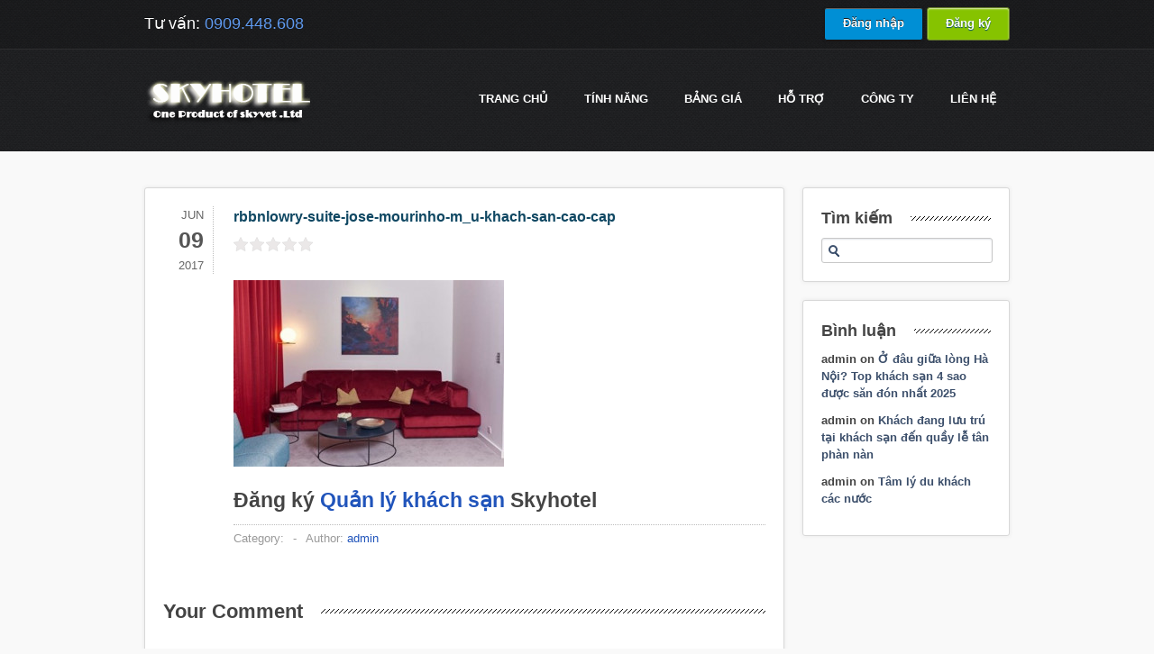

--- FILE ---
content_type: text/html; charset=UTF-8
request_url: https://skyhotel.vn/kham-pha-khach-san-sieu-sang-mourinho-muon-o-them-1-nam/rbbnlowry-suite-jose-mourinho-m_u-khach-san-cao-cap/
body_size: 7999
content:
<!DOCTYPE html>
    <html xmlns="http://www.w3.org/1999/xhtml" lang="en-US">
    <head>
        <meta http-equiv="Content-Type" content="text/html; charset=utf-8"/>
        		        <title>Skyhotel.vn &#8211; Quản lý khách sạn online, phần mềm quản lý khách sạn rbbnlowry-suite-jose-mourinho-m_u-khach-san-cao-cap -</title>
                <meta name="viewport" content="width=device-width, initial-scale=1.0" />
        <!--[if IE]>
        <script src="http://html5shiv.googlecode.com/svn/trunk/html5.js"></script>
        <![endif]-->
        
        
	<!-- This site is optimized with the Yoast SEO Premium plugin v14.2 - https://yoast.com/wordpress/plugins/seo/ -->
	<meta name="robots" content="index, follow" />
	<meta name="googlebot" content="index, follow, max-snippet:-1, max-image-preview:large, max-video-preview:-1" />
	<meta name="bingbot" content="index, follow, max-snippet:-1, max-image-preview:large, max-video-preview:-1" />
	<link rel="canonical" href="https://skyhotel.vn/wp-content/uploads/2017/06/rbbnlowry-suite-jose-mourinho-m_u-khach-san-cao-cap.jpg" />
	<meta property="og:locale" content="en_US" />
	<meta property="og:type" content="article" />
	<meta property="og:title" content="rbbnlowry-suite-jose-mourinho-m_u-khach-san-cao-cap -" />
	<meta property="og:url" content="https://skyhotel.vn/wp-content/uploads/2017/06/rbbnlowry-suite-jose-mourinho-m_u-khach-san-cao-cap.jpg" />
	<meta property="og:site_name" content="Skyhotel.vn - Quản lý khách sạn online, phần mềm quản lý khách sạn" />
	<meta property="og:image" content="https://skyhotel.vn/wp-content/uploads/2017/06/rbbnlowry-suite-jose-mourinho-m_u-khach-san-cao-cap.jpg" />
	<meta property="og:image:width" content="480" />
	<meta property="og:image:height" content="332" />
	<script type="application/ld+json" class="yoast-schema-graph">{"@context":"https://schema.org","@graph":[{"@type":"Organization","@id":"https://skyhotel.vn/#organization","name":"skyviet.com","url":"https://skyhotel.vn/","sameAs":[],"logo":{"@type":"ImageObject","@id":"https://skyhotel.vn/#logo","inLanguage":"en-US","url":"https://skyhotel.vn/wp-content/uploads/2020/06/logo_skyviet_128.png","width":128,"height":98,"caption":"skyviet.com"},"image":{"@id":"https://skyhotel.vn/#logo"}},{"@type":"WebSite","@id":"https://skyhotel.vn/#website","url":"https://skyhotel.vn/","name":"Skyhotel.vn - Qu\u1ea3n l\u00fd kh\u00e1ch s\u1ea1n online, ph\u1ea7n m\u1ec1m qu\u1ea3n l\u00fd kh\u00e1ch s\u1ea1n","description":"Ph\u1ea7n m\u1ec1m qu\u1ea3n l\u00fd kh\u00e1ch s\u1ea1n, Qu\u1ea3n l\u00fd Resort, Qu\u1ea3n l\u00fd kh\u00e1ch s\u1ea1n Mini, Qu\u1ea3n l\u00fd nh\u00e0 ngh\u1ec9, Ph\u1ea7n m\u1ec1m qu\u1ea3n l\u00fd kh\u00e1ch s\u1ea1n online,qu\u1ea3n l\u00fd kh\u00e1ch s\u1ea1n M\u1ecdi l\u00fac m\u1ecdi n\u01a1i, \u0110\u01a1n gi\u1ea3n v\u00e0 Mi\u1ec5n ph\u00ed","publisher":{"@id":"https://skyhotel.vn/#organization"},"potentialAction":[{"@type":"SearchAction","target":"https://skyhotel.vn/?s={search_term_string}","query-input":"required name=search_term_string"}],"inLanguage":"en-US"},{"@type":"WebPage","@id":"https://skyhotel.vn/wp-content/uploads/2017/06/rbbnlowry-suite-jose-mourinho-m_u-khach-san-cao-cap.jpg#webpage","url":"https://skyhotel.vn/wp-content/uploads/2017/06/rbbnlowry-suite-jose-mourinho-m_u-khach-san-cao-cap.jpg","name":"rbbnlowry-suite-jose-mourinho-m_u-khach-san-cao-cap -","isPartOf":{"@id":"https://skyhotel.vn/#website"},"datePublished":"2017-06-09T08:14:30+00:00","dateModified":"2017-06-09T08:14:30+00:00","inLanguage":"en-US","potentialAction":[{"@type":"ReadAction","target":["https://skyhotel.vn/wp-content/uploads/2017/06/rbbnlowry-suite-jose-mourinho-m_u-khach-san-cao-cap.jpg"]}]}]}</script>
	<!-- / Yoast SEO Premium plugin. -->


<link rel='dns-prefetch' href='//s.w.org' />
<link rel="alternate" type="application/rss+xml" title="Skyhotel.vn - Quản lý khách sạn online, phần mềm quản lý khách sạn &raquo; Feed" href="https://skyhotel.vn/feed/" />
<link rel="alternate" type="application/rss+xml" title="Skyhotel.vn - Quản lý khách sạn online, phần mềm quản lý khách sạn &raquo; Comments Feed" href="https://skyhotel.vn/comments/feed/" />
<link rel="alternate" type="application/rss+xml" title="Skyhotel.vn - Quản lý khách sạn online, phần mềm quản lý khách sạn &raquo; rbbnlowry-suite-jose-mourinho-m_u-khach-san-cao-cap Comments Feed" href="https://skyhotel.vn/kham-pha-khach-san-sieu-sang-mourinho-muon-o-them-1-nam/rbbnlowry-suite-jose-mourinho-m_u-khach-san-cao-cap/feed/" />
<!-- This site uses the Google Analytics by MonsterInsights plugin v7.10.4 - Using Analytics tracking - https://www.monsterinsights.com/ -->
<script type="text/javascript" data-cfasync="false">
	var mi_version         = '7.10.4';
	var mi_track_user      = true;
	var mi_no_track_reason = '';
	
	var disableStr = 'ga-disable-UA-36999416-1';

	/* Function to detect opted out users */
	function __gaTrackerIsOptedOut() {
		return document.cookie.indexOf(disableStr + '=true') > -1;
	}

	/* Disable tracking if the opt-out cookie exists. */
	if ( __gaTrackerIsOptedOut() ) {
		window[disableStr] = true;
	}

	/* Opt-out function */
	function __gaTrackerOptout() {
	  document.cookie = disableStr + '=true; expires=Thu, 31 Dec 2099 23:59:59 UTC; path=/';
	  window[disableStr] = true;
	}
	
	if ( mi_track_user ) {
		(function(i,s,o,g,r,a,m){i['GoogleAnalyticsObject']=r;i[r]=i[r]||function(){
			(i[r].q=i[r].q||[]).push(arguments)},i[r].l=1*new Date();a=s.createElement(o),
			m=s.getElementsByTagName(o)[0];a.async=1;a.src=g;m.parentNode.insertBefore(a,m)
		})(window,document,'script','//www.google-analytics.com/analytics.js','__gaTracker');

		__gaTracker('create', 'UA-36999416-1', 'auto');
		__gaTracker('set', 'forceSSL', true);
		__gaTracker('require', 'displayfeatures');
		__gaTracker('send','pageview');
	} else {
		console.log( "" );
		(function() {
			/* https://developers.google.com/analytics/devguides/collection/analyticsjs/ */
			var noopfn = function() {
				return null;
			};
			var noopnullfn = function() {
				return null;
			};
			var Tracker = function() {
				return null;
			};
			var p = Tracker.prototype;
			p.get = noopfn;
			p.set = noopfn;
			p.send = noopfn;
			var __gaTracker = function() {
				var len = arguments.length;
				if ( len === 0 ) {
					return;
				}
				var f = arguments[len-1];
				if ( typeof f !== 'object' || f === null || typeof f.hitCallback !== 'function' ) {
					console.log( 'Not running function __gaTracker(' + arguments[0] + " ....) because you are not being tracked. " + mi_no_track_reason );
					return;
				}
				try {
					f.hitCallback();
				} catch (ex) {

				}
			};
			__gaTracker.create = function() {
				return new Tracker();
			};
			__gaTracker.getByName = noopnullfn;
			__gaTracker.getAll = function() {
				return [];
			};
			__gaTracker.remove = noopfn;
			window['__gaTracker'] = __gaTracker;
					})();
		}
</script>
<!-- / Google Analytics by MonsterInsights -->
		<script type="text/javascript">
			window._wpemojiSettings = {"baseUrl":"https:\/\/s.w.org\/images\/core\/emoji\/12.0.0-1\/72x72\/","ext":".png","svgUrl":"https:\/\/s.w.org\/images\/core\/emoji\/12.0.0-1\/svg\/","svgExt":".svg","source":{"concatemoji":"https:\/\/skyhotel.vn\/wp-includes\/js\/wp-emoji-release.min.js?ver=5.4.13"}};
			/*! This file is auto-generated */
			!function(e,a,t){var n,r,o,i=a.createElement("canvas"),p=i.getContext&&i.getContext("2d");function s(e,t){var a=String.fromCharCode;p.clearRect(0,0,i.width,i.height),p.fillText(a.apply(this,e),0,0);e=i.toDataURL();return p.clearRect(0,0,i.width,i.height),p.fillText(a.apply(this,t),0,0),e===i.toDataURL()}function c(e){var t=a.createElement("script");t.src=e,t.defer=t.type="text/javascript",a.getElementsByTagName("head")[0].appendChild(t)}for(o=Array("flag","emoji"),t.supports={everything:!0,everythingExceptFlag:!0},r=0;r<o.length;r++)t.supports[o[r]]=function(e){if(!p||!p.fillText)return!1;switch(p.textBaseline="top",p.font="600 32px Arial",e){case"flag":return s([127987,65039,8205,9895,65039],[127987,65039,8203,9895,65039])?!1:!s([55356,56826,55356,56819],[55356,56826,8203,55356,56819])&&!s([55356,57332,56128,56423,56128,56418,56128,56421,56128,56430,56128,56423,56128,56447],[55356,57332,8203,56128,56423,8203,56128,56418,8203,56128,56421,8203,56128,56430,8203,56128,56423,8203,56128,56447]);case"emoji":return!s([55357,56424,55356,57342,8205,55358,56605,8205,55357,56424,55356,57340],[55357,56424,55356,57342,8203,55358,56605,8203,55357,56424,55356,57340])}return!1}(o[r]),t.supports.everything=t.supports.everything&&t.supports[o[r]],"flag"!==o[r]&&(t.supports.everythingExceptFlag=t.supports.everythingExceptFlag&&t.supports[o[r]]);t.supports.everythingExceptFlag=t.supports.everythingExceptFlag&&!t.supports.flag,t.DOMReady=!1,t.readyCallback=function(){t.DOMReady=!0},t.supports.everything||(n=function(){t.readyCallback()},a.addEventListener?(a.addEventListener("DOMContentLoaded",n,!1),e.addEventListener("load",n,!1)):(e.attachEvent("onload",n),a.attachEvent("onreadystatechange",function(){"complete"===a.readyState&&t.readyCallback()})),(n=t.source||{}).concatemoji?c(n.concatemoji):n.wpemoji&&n.twemoji&&(c(n.twemoji),c(n.wpemoji)))}(window,document,window._wpemojiSettings);
		</script>
		<style type="text/css">
img.wp-smiley,
img.emoji {
	display: inline !important;
	border: none !important;
	box-shadow: none !important;
	height: 1em !important;
	width: 1em !important;
	margin: 0 .07em !important;
	vertical-align: -0.1em !important;
	background: none !important;
	padding: 0 !important;
}
</style>
	<link rel='stylesheet' id='ajax-contact-css-css'  href='https://skyhotel.vn/wp-content/plugins/ajax-contact/css/ajax-contact.css?ver=5.4.13' type='text/css' media='all' />
<link rel='stylesheet' id='wp-block-library-css'  href='https://skyhotel.vn/wp-includes/css/dist/block-library/style.min.css?ver=5.4.13' type='text/css' media='all' />
<link rel='stylesheet' id='kk-star-ratings-css'  href='https://skyhotel.vn/wp-content/plugins/kk-star-ratings/public/css/kk-star-ratings.css?ver=4.1.3' type='text/css' media='all' />
<style id='kk-star-ratings-inline-css' type='text/css'>
.kk-star-ratings .kksr-stars .kksr-star {
        margin-right: 2px;
    }
    [dir="rtl"] .kk-star-ratings .kksr-stars .kksr-star {
        margin-left: 2px;
        margin-right: 0;
    }
</style>
<link rel='stylesheet' id='st-widget-css'  href='https://skyhotel.vn/wp-content/plugins/share-this/css/style.css?ver=5.4.13' type='text/css' media='all' />
<link rel='stylesheet' id='videojs-css'  href='https://skyhotel.vn/wp-content/plugins/videojs-html5-player/videojs/video-js.min.css?ver=5.4.13' type='text/css' media='all' />
<link rel='https://api.w.org/' href='https://skyhotel.vn/wp-json/' />
<link rel="EditURI" type="application/rsd+xml" title="RSD" href="https://skyhotel.vn/xmlrpc.php?rsd" />
<link rel="wlwmanifest" type="application/wlwmanifest+xml" href="https://skyhotel.vn/wp-includes/wlwmanifest.xml" /> 
<meta name="generator" content="WordPress 5.4.13" />
<link rel='shortlink' href='https://skyhotel.vn/?p=10257' />
<link rel="alternate" type="application/json+oembed" href="https://skyhotel.vn/wp-json/oembed/1.0/embed?url=https%3A%2F%2Fskyhotel.vn%2Fkham-pha-khach-san-sieu-sang-mourinho-muon-o-them-1-nam%2Frbbnlowry-suite-jose-mourinho-m_u-khach-san-cao-cap%2F" />
<link rel="alternate" type="text/xml+oembed" href="https://skyhotel.vn/wp-json/oembed/1.0/embed?url=https%3A%2F%2Fskyhotel.vn%2Fkham-pha-khach-san-sieu-sang-mourinho-muon-o-them-1-nam%2Frbbnlowry-suite-jose-mourinho-m_u-khach-san-cao-cap%2F&#038;format=xml" />
<script type="text/javascript">
	window._se_plugin_version = '8.1.9';
</script>
<!-- This site is embedding videos using the Videojs HTML5 Player plugin v1.1.3 - http://wphowto.net/videojs-html5-player-for-wordpress-757 --><style type="text/css">.recentcomments a{display:inline !important;padding:0 !important;margin:0 !important;}</style>		
<!-- Responsive Select CSS 
================================================================ -->
<style type="text/css" id="responsive-select-css">
.responsiveSelectContainer select.responsiveMenuSelect, select.responsiveMenuSelect{
	display:none;
}

@media (max-width: 960px) {
	.responsiveSelectContainer{
		border:none !important;
		background:none !important;
		box-shadow:none !important;
		height:auto !important;
		max-height:none !important;
		visibility:visible !important;
	}
	.responsiveSelectContainer ul, ul.responsiveSelectFullMenu, #megaMenu ul.megaMenu.responsiveSelectFullMenu{
		display: none !important;
	}
	.responsiveSelectContainer select.responsiveMenuSelect, select.responsiveMenuSelect { 
		display: inline-block; 
		width:100%;
	}
}	
</style>
<!-- end Responsive Select CSS -->

<!-- Responsive Select JS
================================================================ -->
<script type="text/javascript">

/*
jQuery(document).ready( function($){
	$( '.responsiveMenuSelect' ).change(function() {
		var loc = $(this).find( 'option:selected' ).val();
		if( loc != '' && loc != '#' ) window.location = loc;
	});
	//$( '.responsiveMenuSelect' ).val('');
});
*/
</script>
<!-- end Responsive Select JS -->
		


        <link rel="stylesheet" href="https://skyhotel.vn/wp-content/themes/slickhost-wordpress/style.css" />
                    <link rel="stylesheet" href="https://skyhotel.vn/wp-content/themes/slickhost-wordpress/css/responsive.css" />
                        <link rel="stylesheet" href="https://skyhotel.vn/wp-content/themes/slickhost-wordpress/css/font-awesome.min.css" />
                    
        <!--[ifgteIE9]><styletype="text/css">.gradient,.wysija-submit.wysija-submit-field{filter:none!important;}</style><![endif]--><!--[ifIE7]><styletype="text/css">#main_navul{z-index:10001;}#content.with-packages{margin-top:-100px;}.blog_post_wrap.postmeta{border-bottom:none;}</style><![endif]-->
        		<link rel="shortcut icon" href="/images/favicon-144x144.png" type="image/x-icon">
		
    </head>
    <body class="attachment attachment-template-default single single-attachment postid-10257 attachmentid-10257 attachment-jpeg">

            	<div id="top_header">
            <div class="page_wrap">
                <div id="header_phone">
                    <p>Tư vấn: <span>0909.448.608</span></p>
                </div>
                <div id="signin_up">
                    <div style="display: inline"><a class="black-btn gradient" href="http://admin.skyhotel.vn" title="Đăng nhập phần mềm quản lý khách sạn SkyHotel" target="_blank" style="">Đăng nhập</a></div>
<div style="display: inline"><a class="yellow-btn gradient" href="http://skyhotel.vn/dang-ky" title="Đăng ký phần mềm quản lý khách sạn SkyHotel" target="_blank" style="">Đăng ký</a></div>
                </div>
            </div>
        </div>
                
        <div id="header">
            <div class="page_wrap">
                <div id="logo">
                    <a title="Phần mềm Quản lý khách sạn Skyhotel" href="https://skyhotel.vn"><img src="https://skyhotel.vn/wp-content/uploads/2012/11/whitelogo_10year1.png" alt="Skyhotel.vn &#8211; Quản lý khách sạn online, phần mềm quản lý khách sạn" /></a>
                </div><!--/logo-->
                <div id="main_nav">
                    <ul id="menu-main-1" class="menu responsiveSelectFullMenu"><li class="menu-item menu-item-type-post_type menu-item-object-page menu-item-home menu-item-17080"><a href="https://skyhotel.vn/">Trang chủ</a></li>
<li class="menu-item menu-item-type-post_type menu-item-object-page menu-item-has-children menu-item-736"><a href="https://skyhotel.vn/tinh-nang-phan-mem-quan-ly-khach-san-skyhotel/">TÍNH NĂNG</a>
<ul class="sub-menu">
	<li class="menu-item menu-item-type-post_type menu-item-object-page menu-item-757"><a title="Các tính năng cơ bản của Skyhotel" href="https://skyhotel.vn/tinh-nang-phan-mem-quan-ly-khach-san-skyhotel/">Xem các tính năng</a></li>
	<li class="menu-item menu-item-type-post_type menu-item-object-page menu-item-10784"><a href="https://skyhotel.vn/tinh-nang-don-phong-housekeeping-tren-smartphone/">Dọn phòng (Housekeeping)</a></li>
	<li class="menu-item menu-item-type-post_type menu-item-object-page menu-item-7129"><a href="https://skyhotel.vn/changelog/">Changelog</a></li>
</ul>
</li>
<li class="menu-item menu-item-type-post_type menu-item-object-page menu-item-has-children menu-item-673"><a title="chi phí sử dụng skyhotel" href="https://skyhotel.vn/bang-gia/">Bảng giá</a>
<ul class="sub-menu">
	<li class="menu-item menu-item-type-post_type menu-item-object-page menu-item-862"><a title="Xem báo giá chi phí sử dụng Skyhotel" href="https://skyhotel.vn/bang-gia/">Chi tiết bảng giá</a></li>
</ul>
</li>
<li class="menu-item menu-item-type-post_type menu-item-object-page menu-item-has-children menu-item-871"><a href="https://skyhotel.vn/thong-tin-ho-tro/">Hỗ trợ</a>
<ul class="sub-menu">
	<li class="menu-item menu-item-type-custom menu-item-object-custom menu-item-849"><a title="Tài liệu hỗ trợ sử dụng Skyhotel" target="_blank" rel="noopener noreferrer" href="http://hotro.skyhotel.vn">Tài liệu hỗ trợ</a></li>
	<li class="menu-item menu-item-type-post_type menu-item-object-page menu-item-852"><a title="Các hình thức hỗ trợ khách hàng của DigiStar" href="https://skyhotel.vn/thong-tin-ho-tro/">Thông tin hỗ trợ</a></li>
	<li class="menu-item menu-item-type-post_type menu-item-object-page menu-item-848"><a title="Các câu hỏi thường gặp" href="https://skyhotel.vn/cac-cau-hoi-thuong-gap/">Hỏi đáp</a></li>
	<li class="menu-item menu-item-type-taxonomy menu-item-object-category menu-item-1244"><a href="https://skyhotel.vn/tin-tuc-khach-san/">Tin tức khách sạn</a></li>
	<li class="menu-item menu-item-type-taxonomy menu-item-object-category menu-item-991"><a href="https://skyhotel.vn/cam-nang-quan-ly-khach-san/">Cẩm nang quản lý khách sạn</a></li>
</ul>
</li>
<li class="menu-item menu-item-type-post_type menu-item-object-page menu-item-has-children menu-item-640"><a href="https://skyhotel.vn/cong-ty/">Công ty</a>
<ul class="sub-menu">
	<li class="menu-item menu-item-type-post_type menu-item-object-page menu-item-5595"><a href="https://skyhotel.vn/cong-ty/">Về SkyViet</a></li>
	<li class="menu-item menu-item-type-post_type menu-item-object-page menu-item-5594"><a href="https://skyhotel.vn/dieu-khoan-su-dung/">Điều khoản sử dụng</a></li>
</ul>
</li>
<li class="menu-item menu-item-type-post_type menu-item-object-page menu-item-671"><a href="https://skyhotel.vn/lien-he/">Liên hệ</a></li>
</ul><select class="responsiveMenuSelect"><option value="" selected="selected">⇒ Menu</option><option  id="menu-item-17080" value="https://skyhotel.vn/">Trang chủ</option>
<option  id="menu-item-736" value="https://skyhotel.vn/tinh-nang-phan-mem-quan-ly-khach-san-skyhotel/">TÍNH NĂNG</option>
	<option  id="menu-item-757" value="https://skyhotel.vn/tinh-nang-phan-mem-quan-ly-khach-san-skyhotel/">– Xem các tính năng</option>
	<option  id="menu-item-10784" value="https://skyhotel.vn/tinh-nang-don-phong-housekeeping-tren-smartphone/">– Dọn phòng (Housekeeping)</option>
	<option  id="menu-item-7129" value="https://skyhotel.vn/changelog/">– Changelog</option>
<option  id="menu-item-673" value="https://skyhotel.vn/bang-gia/">Bảng giá</option>
	<option  id="menu-item-862" value="https://skyhotel.vn/bang-gia/">– Chi tiết bảng giá</option>
<option  id="menu-item-871" value="https://skyhotel.vn/thong-tin-ho-tro/">Hỗ trợ</option>
	<option  id="menu-item-849" value="http://hotro.skyhotel.vn">– Tài liệu hỗ trợ</option>
	<option  id="menu-item-852" value="https://skyhotel.vn/thong-tin-ho-tro/">– Thông tin hỗ trợ</option>
	<option  id="menu-item-848" value="https://skyhotel.vn/cac-cau-hoi-thuong-gap/">– Hỏi đáp</option>
	<option  id="menu-item-1244" value="https://skyhotel.vn/tin-tuc-khach-san/">– Tin tức khách sạn</option>
	<option  id="menu-item-991" value="https://skyhotel.vn/cam-nang-quan-ly-khach-san/">– Cẩm nang quản lý khách sạn</option>
<option  id="menu-item-640" value="https://skyhotel.vn/cong-ty/">Công ty</option>
	<option  id="menu-item-5595" value="https://skyhotel.vn/cong-ty/">– Về SkyViet</option>
	<option  id="menu-item-5594" value="https://skyhotel.vn/dieu-khoan-su-dung/">– Điều khoản sử dụng</option>
<option  id="menu-item-671" value="https://skyhotel.vn/lien-he/">Liên hệ</option>
</select>                </div>
            </div>
            
            <div class="clear"></div>
            
        </div>
        
        
                	
                    
                    
        </div>
        
                
        <div id="content" class="">
    		<div class="page_wrap">
            
            
				
<div class="clear"></div>

<div id="main-content">
    <div class="content_bg main-content with-sidebar">
            
                        <div id="post-10257" class="post-10257 attachment type-attachment status-inherit hentry">
                    <div class="blog_post">
                        <div class="date">
                            <span class="month">Jun</span>
                            <span class="day">09</span>
                            <span class="year">2017</span>
                        </div>
                        <div class="blog_post_wrap">
                            <h1>rbbnlowry-suite-jose-mourinho-m_u-khach-san-cao-cap</h1>
                            
                                                        
                            <div class="the-excerpt">
                                <div style="display: none;"
    class="kk-star-ratings kksr-valign-top kksr-align-left "
    data-id="10257"
    data-slug="">
    <div class="kksr-stars">
    <div class="kksr-stars-inactive">
            <div class="kksr-star" data-star="1">
            <div class="kksr-icon" style="width: 16px; height: 16px;"></div>
        </div>
            <div class="kksr-star" data-star="2">
            <div class="kksr-icon" style="width: 16px; height: 16px;"></div>
        </div>
            <div class="kksr-star" data-star="3">
            <div class="kksr-icon" style="width: 16px; height: 16px;"></div>
        </div>
            <div class="kksr-star" data-star="4">
            <div class="kksr-icon" style="width: 16px; height: 16px;"></div>
        </div>
            <div class="kksr-star" data-star="5">
            <div class="kksr-icon" style="width: 16px; height: 16px;"></div>
        </div>
    </div>
    <div class="kksr-stars-active" style="width: 0px;">
            <div class="kksr-star">
            <div class="kksr-icon" style="width: 16px; height: 16px;"></div>
        </div>
            <div class="kksr-star">
            <div class="kksr-icon" style="width: 16px; height: 16px;"></div>
        </div>
            <div class="kksr-star">
            <div class="kksr-icon" style="width: 16px; height: 16px;"></div>
        </div>
            <div class="kksr-star">
            <div class="kksr-icon" style="width: 16px; height: 16px;"></div>
        </div>
            <div class="kksr-star">
            <div class="kksr-icon" style="width: 16px; height: 16px;"></div>
        </div>
    </div>
</div>
    <div class="kksr-legend">
            <span class="kksr-muted"></span>
    </div>
</div>
<p class="attachment"><a href='https://skyhotel.vn/wp-content/uploads/2017/06/rbbnlowry-suite-jose-mourinho-m_u-khach-san-cao-cap.jpg'><img width="300" height="207" src="https://skyhotel.vn/wp-content/uploads/2017/06/rbbnlowry-suite-jose-mourinho-m_u-khach-san-cao-cap-300x207.jpg" class="attachment-medium size-medium" alt="" srcset="https://skyhotel.vn/wp-content/uploads/2017/06/rbbnlowry-suite-jose-mourinho-m_u-khach-san-cao-cap-300x207.jpg 300w, https://skyhotel.vn/wp-content/uploads/2017/06/rbbnlowry-suite-jose-mourinho-m_u-khach-san-cao-cap.jpg 480w" sizes="(max-width: 300px) 100vw, 300px" /></a></p>
<h2>Đăng ký <a title="Phần mềm quản lý khách sạn" href="http://skyhotel.vn/"><b>Quản lý khách sạn</b></a> Skyhotel</h2>                            </div>
                            
                            <div class="postmeta">
                                <dl>
                                    <dd>Category: </dd>
                                    <dd class="separator"> - </dd>
                                                                        <dd>Author: <a href="https://skyhotel.vn/author/admin/" title="Posts by admin" rel="author">admin</a></dd>
                                </dl>
                            </div>
                            
                        </div>
                    </div>
                </div>
                
<div id="comments" class="comments-area">

	
		<div id="respond" class="comment-respond">
		<h3 id="reply-title" class="comment-reply-title"><span>Your Comment</span> <small><a rel="nofollow" id="cancel-comment-reply-link" href="/kham-pha-khach-san-sieu-sang-mourinho-muon-o-them-1-nam/rbbnlowry-suite-jose-mourinho-m_u-khach-san-cao-cap/#respond" style="display:none;">Cancel Reply</a></small></h3><form action="https://skyhotel.vn/wp-comments-post.php" method="post" id="commentform" class="comment-form"><p class="comment-notes"><span id="email-notes">Your email address will not be published.</span> Required fields are marked <span class="required">*</span></p><p class="input-para"><label for="comment">Comment</label><textarea id="comment" name="comment" placeholder="Your Comment" cols="45" rows="4" aria-required="true"></textarea></p><p class="input-para"><label for="author">Name</label><span>*</span><input id="author" name="author" type="text" placeholder="Name" value="" size="30" aria-required="true" /></p>
<p class="input-para"><label for="email">Email</label><span>*</span><input id="email" name="email" type="text" placeholder="Email" value="" size="30" aria-required="true" /></p>
<p class="input-para"><label for="url">Website</label><input id="url" name="url" type="text" placeholder="Your Website" value="" size="30" /></p>
<p class="form-submit"><input name="submit" type="submit" id="submit" class="submit" value="Post Comment" /> <input type='hidden' name='comment_post_ID' value='10257' id='comment_post_ID' />
<input type='hidden' name='comment_parent' id='comment_parent' value='0' />
</p></form>	</div><!-- #respond -->
	
</div><!-- #comments .comments-area -->
    </div>
    
        <div id="sidebar">
        
        <div class="content_bg sidebar-widget"><h2 class="main-title"><span>Tìm kiếm</span></h2><form role="search" method="get" id="searchform" class="searchform" action="https://skyhotel.vn/">
				<div>
					<label class="screen-reader-text" for="s">Search for:</label>
					<input type="text" value="" name="s" id="s" />
					<input type="submit" id="searchsubmit" value="Search" />
				</div>
			</form></div><div class="content_bg sidebar-widget"><h2 class="main-title"><span>Bình luận </span></h2><ul id="recentcomments"><li class="recentcomments"><span class="comment-author-link">admin</span> on <a href="https://skyhotel.vn/o-dau-giua-long-ha-noi-top-khach-san-4-sao-duoc-san-don-nhat-2025/#comment-163766">Ở đâu giữa lòng Hà Nội? Top khách sạn 4 sao được săn đón nhất 2025</a></li><li class="recentcomments"><span class="comment-author-link">admin</span> on <a href="https://skyhotel.vn/khach-dang-luu-tru-tai-khach-san-den-quay-le-tan-phan-nan/#comment-22154">Khách đang lưu trú tại khách sạn đến quầy lễ tân phàn nàn</a></li><li class="recentcomments"><span class="comment-author-link">admin</span> on <a href="https://skyhotel.vn/tam-ly-du-khach-cac-nuoc/#comment-13">Tâm lý du khách các nước</a></li></ul></div>        
    </div>
    </div>

<div class="clear"></div>



	
</div>
</div>
<!-- Close our page wrap and content divs -->
<div id="footer_cols">
    <div class="page_wrap">
    
        <div class="one_four">            
                    </div><!--/one four-->
        
        <div class="one_four">            
                     </div><!--/one four-->
        
        <div class="one_four">            
                     </div><!--/one four-->
        
        <div class="one_four last_col">            
                     </div><!--/one four-->
        
    </div><!--/page wrap-->
</div><!--/footer cols-->
<script type='text/javascript' src='/wp-includes/js/jquery/jquery.js?ver=1.11.0'></script>
<script type="text/javascript">jQuery(document).ready( function($){$('.responsiveMenuSelect').change(function(){var loc=$(this).find('option:selected').val();if( loc!=''&&loc!='#') window.location=loc;});});</script>
<div id="footer_copyright">
    <div class="page_wrap">
    	<div class="footer-bottom-left">
        	<p>© Copyright 2011 - 2023. <a href="http://skyviet.com" target="_self">Skyviet Company</a>, All Rights Reserved.</p>
        </div>
        <div class="footer-bottom-right">
        	<h3><a title="phan mem quan ly khach san" href="http://skyhotel.vn">Quản lý khách sạn Skyhotel</a></h3>
        </div>
    </div><!--/page wrap-->
</div><!--/footer copyright-->
<script charset="utf-8" type="text/javascript">var switchTo5x=true;</script><script charset="utf-8" type="text/javascript" src="http://w.sharethis.com/button/buttons.js"></script><script type="text/javascript">stLight.options({publisher:'wp.22d58389-cd60-4737-bfdf-f08bb1302791'});var st_type='wordpress3.5.1';</script><script type='text/javascript' src='https://skyhotel.vn/wp-content/themes/slickhost-wordpress/js/jtwt.min.js?ver=5.4.13'></script>
<script type='text/javascript' src='https://skyhotel.vn/wp-content/themes/slickhost-wordpress/js/content-switcher.js?ver=5.4.13'></script>
<script type='text/javascript' src='https://skyhotel.vn/wp-content/themes/slickhost-wordpress/js/inline-content-switcher.js?ver=5.4.13'></script>
<script type='text/javascript' src='https://skyhotel.vn/wp-content/themes/slickhost-wordpress/js/support-questions.js?ver=5.4.13'></script>
<script type='text/javascript' src='https://skyhotel.vn/wp-content/themes/slickhost-wordpress/js/portfolio-filter.js?ver=5.4.13'></script>
<script type='text/javascript' src='https://skyhotel.vn/wp-content/themes/slickhost-wordpress/js/slickhost.js?ver=5.4.13'></script>
<script type='text/javascript' src='https://skyhotel.vn/wp-includes/js/comment-reply.min.js?ver=5.4.13'></script>
<script type='text/javascript' src='https://skyhotel.vn/wp-includes/js/wp-embed.min.js?ver=5.4.13'></script>
</body>
</html>